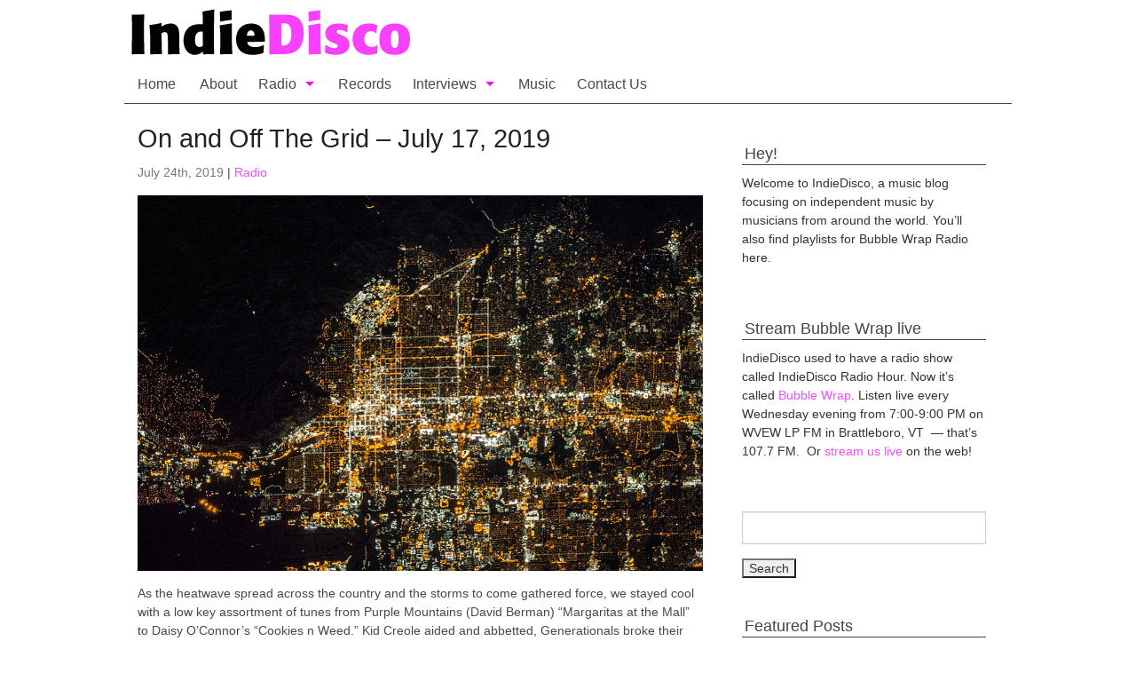

--- FILE ---
content_type: text/html; charset=UTF-8
request_url: https://www.indiedisco.com/radio/2019/07/on-and-off-the-grid-july-17-2019/
body_size: 38143
content:
<!doctype html>
<html class="no-js" lang="en-US" >
<head>
	<meta charset="UTF-8">

	<title>On and Off The Grid - July 17, 2019 - IndieDisco</title>

	<!-- Mobile viewport optimized: j.mp/bplateviewport -->
	<meta name="viewport" content="width=device-width, initial-scale=1.0">

	<!-- Favicon and Feed -->
	<link rel="shortcut icon" type="image/png" href="https://www.indiedisco.com/wp-content/themes/idtheme/favicon.png">
	<link rel="alternate" type="application/rss+xml" title="IndieDisco Feed" href="https://www.indiedisco.com/feed/">

<meta name='robots' content='index, follow, max-image-preview:large, max-snippet:-1, max-video-preview:-1' />
	<style>img:is([sizes="auto" i], [sizes^="auto," i]) { contain-intrinsic-size: 3000px 1500px }</style>
	
	<!-- This site is optimized with the Yoast SEO plugin v26.7 - https://yoast.com/wordpress/plugins/seo/ -->
	<meta name="description" content="As the heatwave spread across the country and the storms to come gathered force, we stayed cool with a low key assortment of tunes from Purple Mountains (David Berman) &quot;Margaritas at the Mall&quot; to Daisy O’Connor’s &quot;Cookies n Weed.&quot; Kid Creole aided and abbetted, Generationals broke their silence, and Stef Chura just had to Scream! This and more on the latest Bubble Wrap radio show." />
	<link rel="canonical" href="https://www.indiedisco.com/radio/2019/07/on-and-off-the-grid-july-17-2019/" />
	<meta property="og:locale" content="en_US" />
	<meta property="og:type" content="article" />
	<meta property="og:title" content="On and Off The Grid - July 17, 2019 - IndieDisco" />
	<meta property="og:description" content="As the heatwave spread across the country and the storms to come gathered force, we stayed cool with a low key assortment of tunes from Purple Mountains (David Berman) &quot;Margaritas at the Mall&quot; to Daisy O’Connor’s &quot;Cookies n Weed.&quot; Kid Creole aided and abbetted, Generationals broke their silence, and Stef Chura just had to Scream! This and more on the latest Bubble Wrap radio show." />
	<meta property="og:url" content="https://www.indiedisco.com/radio/2019/07/on-and-off-the-grid-july-17-2019/" />
	<meta property="og:site_name" content="IndieDisco" />
	<meta property="article:published_time" content="2019-07-24T17:00:13+00:00" />
	<meta property="article:modified_time" content="2019-07-24T17:38:26+00:00" />
	<meta property="og:image" content="https://www.indiedisco.com/wp-content/uploads/2019/07/Salt-Lake-City-Aerial-Night.jpg" />
	<meta property="og:image:width" content="1024" />
	<meta property="og:image:height" content="681" />
	<meta property="og:image:type" content="image/jpeg" />
	<meta name="author" content="IndieDisco" />
	<meta name="twitter:card" content="summary_large_image" />
	<meta name="twitter:label1" content="Written by" />
	<meta name="twitter:data1" content="IndieDisco" />
	<meta name="twitter:label2" content="Est. reading time" />
	<meta name="twitter:data2" content="3 minutes" />
	<script type="application/ld+json" class="yoast-schema-graph">{"@context":"https://schema.org","@graph":[{"@type":"Article","@id":"https://www.indiedisco.com/radio/2019/07/on-and-off-the-grid-july-17-2019/#article","isPartOf":{"@id":"https://www.indiedisco.com/radio/2019/07/on-and-off-the-grid-july-17-2019/"},"author":{"name":"IndieDisco","@id":"https://www.indiedisco.com/#/schema/person/4d3cac5c965859ea765cac382b1b1a1c"},"headline":"On and Off The Grid &#8211; July 17, 2019","datePublished":"2019-07-24T17:00:13+00:00","dateModified":"2019-07-24T17:38:26+00:00","mainEntityOfPage":{"@id":"https://www.indiedisco.com/radio/2019/07/on-and-off-the-grid-july-17-2019/"},"wordCount":541,"publisher":{"@id":"https://www.indiedisco.com/#organization"},"image":{"@id":"https://www.indiedisco.com/radio/2019/07/on-and-off-the-grid-july-17-2019/#primaryimage"},"thumbnailUrl":"https://www.indiedisco.com/wp-content/uploads/2019/07/Salt-Lake-City-Aerial-Night.jpg","articleSection":["Radio"],"inLanguage":"en-US"},{"@type":"WebPage","@id":"https://www.indiedisco.com/radio/2019/07/on-and-off-the-grid-july-17-2019/","url":"https://www.indiedisco.com/radio/2019/07/on-and-off-the-grid-july-17-2019/","name":"On and Off The Grid - July 17, 2019 - IndieDisco","isPartOf":{"@id":"https://www.indiedisco.com/#website"},"primaryImageOfPage":{"@id":"https://www.indiedisco.com/radio/2019/07/on-and-off-the-grid-july-17-2019/#primaryimage"},"image":{"@id":"https://www.indiedisco.com/radio/2019/07/on-and-off-the-grid-july-17-2019/#primaryimage"},"thumbnailUrl":"https://www.indiedisco.com/wp-content/uploads/2019/07/Salt-Lake-City-Aerial-Night.jpg","datePublished":"2019-07-24T17:00:13+00:00","dateModified":"2019-07-24T17:38:26+00:00","description":"As the heatwave spread across the country and the storms to come gathered force, we stayed cool with a low key assortment of tunes from Purple Mountains (David Berman) \"Margaritas at the Mall\" to Daisy O’Connor’s \"Cookies n Weed.\" Kid Creole aided and abbetted, Generationals broke their silence, and Stef Chura just had to Scream! This and more on the latest Bubble Wrap radio show.","breadcrumb":{"@id":"https://www.indiedisco.com/radio/2019/07/on-and-off-the-grid-july-17-2019/#breadcrumb"},"inLanguage":"en-US","potentialAction":[{"@type":"ReadAction","target":["https://www.indiedisco.com/radio/2019/07/on-and-off-the-grid-july-17-2019/"]}]},{"@type":"ImageObject","inLanguage":"en-US","@id":"https://www.indiedisco.com/radio/2019/07/on-and-off-the-grid-july-17-2019/#primaryimage","url":"https://www.indiedisco.com/wp-content/uploads/2019/07/Salt-Lake-City-Aerial-Night.jpg","contentUrl":"https://www.indiedisco.com/wp-content/uploads/2019/07/Salt-Lake-City-Aerial-Night.jpg","width":1024,"height":681,"caption":"Salt Lake City - Aerial at Night"},{"@type":"BreadcrumbList","@id":"https://www.indiedisco.com/radio/2019/07/on-and-off-the-grid-july-17-2019/#breadcrumb","itemListElement":[{"@type":"ListItem","position":1,"name":"Home","item":"https://www.indiedisco.com/"},{"@type":"ListItem","position":2,"name":"On and Off The Grid &#8211; July 17, 2019"}]},{"@type":"WebSite","@id":"https://www.indiedisco.com/#website","url":"https://www.indiedisco.com/","name":"IndieDisco","description":"Occasional thoughts on indie music","publisher":{"@id":"https://www.indiedisco.com/#organization"},"potentialAction":[{"@type":"SearchAction","target":{"@type":"EntryPoint","urlTemplate":"https://www.indiedisco.com/?s={search_term_string}"},"query-input":{"@type":"PropertyValueSpecification","valueRequired":true,"valueName":"search_term_string"}}],"inLanguage":"en-US"},{"@type":"Organization","@id":"https://www.indiedisco.com/#organization","name":"IndieDisco.com","url":"https://www.indiedisco.com/","logo":{"@type":"ImageObject","inLanguage":"en-US","@id":"https://www.indiedisco.com/#/schema/logo/image/","url":"https://www.indiedisco.com/wp-content/uploads/2016/06/indiedisco-logo.png","contentUrl":"https://www.indiedisco.com/wp-content/uploads/2016/06/indiedisco-logo.png","width":726,"height":65,"caption":"IndieDisco.com"},"image":{"@id":"https://www.indiedisco.com/#/schema/logo/image/"}},{"@type":"Person","@id":"https://www.indiedisco.com/#/schema/person/4d3cac5c965859ea765cac382b1b1a1c","name":"IndieDisco","url":"https://www.indiedisco.com/author/indydisc/"}]}</script>
	<!-- / Yoast SEO plugin. -->


<link rel="alternate" type="application/rss+xml" title="IndieDisco &raquo; Feed" href="https://www.indiedisco.com/feed/" />
<link rel="alternate" type="application/rss+xml" title="IndieDisco &raquo; Comments Feed" href="https://www.indiedisco.com/comments/feed/" />
<script type="text/javascript">
/* <![CDATA[ */
window._wpemojiSettings = {"baseUrl":"https:\/\/s.w.org\/images\/core\/emoji\/16.0.1\/72x72\/","ext":".png","svgUrl":"https:\/\/s.w.org\/images\/core\/emoji\/16.0.1\/svg\/","svgExt":".svg","source":{"concatemoji":"https:\/\/www.indiedisco.com\/wp-includes\/js\/wp-emoji-release.min.js?ver=23a8b868c31758e4fcddb7f4c183eaaf"}};
/*! This file is auto-generated */
!function(s,n){var o,i,e;function c(e){try{var t={supportTests:e,timestamp:(new Date).valueOf()};sessionStorage.setItem(o,JSON.stringify(t))}catch(e){}}function p(e,t,n){e.clearRect(0,0,e.canvas.width,e.canvas.height),e.fillText(t,0,0);var t=new Uint32Array(e.getImageData(0,0,e.canvas.width,e.canvas.height).data),a=(e.clearRect(0,0,e.canvas.width,e.canvas.height),e.fillText(n,0,0),new Uint32Array(e.getImageData(0,0,e.canvas.width,e.canvas.height).data));return t.every(function(e,t){return e===a[t]})}function u(e,t){e.clearRect(0,0,e.canvas.width,e.canvas.height),e.fillText(t,0,0);for(var n=e.getImageData(16,16,1,1),a=0;a<n.data.length;a++)if(0!==n.data[a])return!1;return!0}function f(e,t,n,a){switch(t){case"flag":return n(e,"\ud83c\udff3\ufe0f\u200d\u26a7\ufe0f","\ud83c\udff3\ufe0f\u200b\u26a7\ufe0f")?!1:!n(e,"\ud83c\udde8\ud83c\uddf6","\ud83c\udde8\u200b\ud83c\uddf6")&&!n(e,"\ud83c\udff4\udb40\udc67\udb40\udc62\udb40\udc65\udb40\udc6e\udb40\udc67\udb40\udc7f","\ud83c\udff4\u200b\udb40\udc67\u200b\udb40\udc62\u200b\udb40\udc65\u200b\udb40\udc6e\u200b\udb40\udc67\u200b\udb40\udc7f");case"emoji":return!a(e,"\ud83e\udedf")}return!1}function g(e,t,n,a){var r="undefined"!=typeof WorkerGlobalScope&&self instanceof WorkerGlobalScope?new OffscreenCanvas(300,150):s.createElement("canvas"),o=r.getContext("2d",{willReadFrequently:!0}),i=(o.textBaseline="top",o.font="600 32px Arial",{});return e.forEach(function(e){i[e]=t(o,e,n,a)}),i}function t(e){var t=s.createElement("script");t.src=e,t.defer=!0,s.head.appendChild(t)}"undefined"!=typeof Promise&&(o="wpEmojiSettingsSupports",i=["flag","emoji"],n.supports={everything:!0,everythingExceptFlag:!0},e=new Promise(function(e){s.addEventListener("DOMContentLoaded",e,{once:!0})}),new Promise(function(t){var n=function(){try{var e=JSON.parse(sessionStorage.getItem(o));if("object"==typeof e&&"number"==typeof e.timestamp&&(new Date).valueOf()<e.timestamp+604800&&"object"==typeof e.supportTests)return e.supportTests}catch(e){}return null}();if(!n){if("undefined"!=typeof Worker&&"undefined"!=typeof OffscreenCanvas&&"undefined"!=typeof URL&&URL.createObjectURL&&"undefined"!=typeof Blob)try{var e="postMessage("+g.toString()+"("+[JSON.stringify(i),f.toString(),p.toString(),u.toString()].join(",")+"));",a=new Blob([e],{type:"text/javascript"}),r=new Worker(URL.createObjectURL(a),{name:"wpTestEmojiSupports"});return void(r.onmessage=function(e){c(n=e.data),r.terminate(),t(n)})}catch(e){}c(n=g(i,f,p,u))}t(n)}).then(function(e){for(var t in e)n.supports[t]=e[t],n.supports.everything=n.supports.everything&&n.supports[t],"flag"!==t&&(n.supports.everythingExceptFlag=n.supports.everythingExceptFlag&&n.supports[t]);n.supports.everythingExceptFlag=n.supports.everythingExceptFlag&&!n.supports.flag,n.DOMReady=!1,n.readyCallback=function(){n.DOMReady=!0}}).then(function(){return e}).then(function(){var e;n.supports.everything||(n.readyCallback(),(e=n.source||{}).concatemoji?t(e.concatemoji):e.wpemoji&&e.twemoji&&(t(e.twemoji),t(e.wpemoji)))}))}((window,document),window._wpemojiSettings);
/* ]]> */
</script>
<style id='wp-emoji-styles-inline-css' type='text/css'>

	img.wp-smiley, img.emoji {
		display: inline !important;
		border: none !important;
		box-shadow: none !important;
		height: 1em !important;
		width: 1em !important;
		margin: 0 0.07em !important;
		vertical-align: -0.1em !important;
		background: none !important;
		padding: 0 !important;
	}
</style>
<link rel='stylesheet' id='wp-block-library-css' href='https://www.indiedisco.com/wp-includes/css/dist/block-library/style.min.css?ver=23a8b868c31758e4fcddb7f4c183eaaf' type='text/css' media='all' />
<style id='classic-theme-styles-inline-css' type='text/css'>
/*! This file is auto-generated */
.wp-block-button__link{color:#fff;background-color:#32373c;border-radius:9999px;box-shadow:none;text-decoration:none;padding:calc(.667em + 2px) calc(1.333em + 2px);font-size:1.125em}.wp-block-file__button{background:#32373c;color:#fff;text-decoration:none}
</style>
<style id='global-styles-inline-css' type='text/css'>
:root{--wp--preset--aspect-ratio--square: 1;--wp--preset--aspect-ratio--4-3: 4/3;--wp--preset--aspect-ratio--3-4: 3/4;--wp--preset--aspect-ratio--3-2: 3/2;--wp--preset--aspect-ratio--2-3: 2/3;--wp--preset--aspect-ratio--16-9: 16/9;--wp--preset--aspect-ratio--9-16: 9/16;--wp--preset--color--black: #000000;--wp--preset--color--cyan-bluish-gray: #abb8c3;--wp--preset--color--white: #ffffff;--wp--preset--color--pale-pink: #f78da7;--wp--preset--color--vivid-red: #cf2e2e;--wp--preset--color--luminous-vivid-orange: #ff6900;--wp--preset--color--luminous-vivid-amber: #fcb900;--wp--preset--color--light-green-cyan: #7bdcb5;--wp--preset--color--vivid-green-cyan: #00d084;--wp--preset--color--pale-cyan-blue: #8ed1fc;--wp--preset--color--vivid-cyan-blue: #0693e3;--wp--preset--color--vivid-purple: #9b51e0;--wp--preset--gradient--vivid-cyan-blue-to-vivid-purple: linear-gradient(135deg,rgba(6,147,227,1) 0%,rgb(155,81,224) 100%);--wp--preset--gradient--light-green-cyan-to-vivid-green-cyan: linear-gradient(135deg,rgb(122,220,180) 0%,rgb(0,208,130) 100%);--wp--preset--gradient--luminous-vivid-amber-to-luminous-vivid-orange: linear-gradient(135deg,rgba(252,185,0,1) 0%,rgba(255,105,0,1) 100%);--wp--preset--gradient--luminous-vivid-orange-to-vivid-red: linear-gradient(135deg,rgba(255,105,0,1) 0%,rgb(207,46,46) 100%);--wp--preset--gradient--very-light-gray-to-cyan-bluish-gray: linear-gradient(135deg,rgb(238,238,238) 0%,rgb(169,184,195) 100%);--wp--preset--gradient--cool-to-warm-spectrum: linear-gradient(135deg,rgb(74,234,220) 0%,rgb(151,120,209) 20%,rgb(207,42,186) 40%,rgb(238,44,130) 60%,rgb(251,105,98) 80%,rgb(254,248,76) 100%);--wp--preset--gradient--blush-light-purple: linear-gradient(135deg,rgb(255,206,236) 0%,rgb(152,150,240) 100%);--wp--preset--gradient--blush-bordeaux: linear-gradient(135deg,rgb(254,205,165) 0%,rgb(254,45,45) 50%,rgb(107,0,62) 100%);--wp--preset--gradient--luminous-dusk: linear-gradient(135deg,rgb(255,203,112) 0%,rgb(199,81,192) 50%,rgb(65,88,208) 100%);--wp--preset--gradient--pale-ocean: linear-gradient(135deg,rgb(255,245,203) 0%,rgb(182,227,212) 50%,rgb(51,167,181) 100%);--wp--preset--gradient--electric-grass: linear-gradient(135deg,rgb(202,248,128) 0%,rgb(113,206,126) 100%);--wp--preset--gradient--midnight: linear-gradient(135deg,rgb(2,3,129) 0%,rgb(40,116,252) 100%);--wp--preset--font-size--small: 13px;--wp--preset--font-size--medium: 20px;--wp--preset--font-size--large: 36px;--wp--preset--font-size--x-large: 42px;--wp--preset--spacing--20: 0.44rem;--wp--preset--spacing--30: 0.67rem;--wp--preset--spacing--40: 1rem;--wp--preset--spacing--50: 1.5rem;--wp--preset--spacing--60: 2.25rem;--wp--preset--spacing--70: 3.38rem;--wp--preset--spacing--80: 5.06rem;--wp--preset--shadow--natural: 6px 6px 9px rgba(0, 0, 0, 0.2);--wp--preset--shadow--deep: 12px 12px 50px rgba(0, 0, 0, 0.4);--wp--preset--shadow--sharp: 6px 6px 0px rgba(0, 0, 0, 0.2);--wp--preset--shadow--outlined: 6px 6px 0px -3px rgba(255, 255, 255, 1), 6px 6px rgba(0, 0, 0, 1);--wp--preset--shadow--crisp: 6px 6px 0px rgba(0, 0, 0, 1);}:where(.is-layout-flex){gap: 0.5em;}:where(.is-layout-grid){gap: 0.5em;}body .is-layout-flex{display: flex;}.is-layout-flex{flex-wrap: wrap;align-items: center;}.is-layout-flex > :is(*, div){margin: 0;}body .is-layout-grid{display: grid;}.is-layout-grid > :is(*, div){margin: 0;}:where(.wp-block-columns.is-layout-flex){gap: 2em;}:where(.wp-block-columns.is-layout-grid){gap: 2em;}:where(.wp-block-post-template.is-layout-flex){gap: 1.25em;}:where(.wp-block-post-template.is-layout-grid){gap: 1.25em;}.has-black-color{color: var(--wp--preset--color--black) !important;}.has-cyan-bluish-gray-color{color: var(--wp--preset--color--cyan-bluish-gray) !important;}.has-white-color{color: var(--wp--preset--color--white) !important;}.has-pale-pink-color{color: var(--wp--preset--color--pale-pink) !important;}.has-vivid-red-color{color: var(--wp--preset--color--vivid-red) !important;}.has-luminous-vivid-orange-color{color: var(--wp--preset--color--luminous-vivid-orange) !important;}.has-luminous-vivid-amber-color{color: var(--wp--preset--color--luminous-vivid-amber) !important;}.has-light-green-cyan-color{color: var(--wp--preset--color--light-green-cyan) !important;}.has-vivid-green-cyan-color{color: var(--wp--preset--color--vivid-green-cyan) !important;}.has-pale-cyan-blue-color{color: var(--wp--preset--color--pale-cyan-blue) !important;}.has-vivid-cyan-blue-color{color: var(--wp--preset--color--vivid-cyan-blue) !important;}.has-vivid-purple-color{color: var(--wp--preset--color--vivid-purple) !important;}.has-black-background-color{background-color: var(--wp--preset--color--black) !important;}.has-cyan-bluish-gray-background-color{background-color: var(--wp--preset--color--cyan-bluish-gray) !important;}.has-white-background-color{background-color: var(--wp--preset--color--white) !important;}.has-pale-pink-background-color{background-color: var(--wp--preset--color--pale-pink) !important;}.has-vivid-red-background-color{background-color: var(--wp--preset--color--vivid-red) !important;}.has-luminous-vivid-orange-background-color{background-color: var(--wp--preset--color--luminous-vivid-orange) !important;}.has-luminous-vivid-amber-background-color{background-color: var(--wp--preset--color--luminous-vivid-amber) !important;}.has-light-green-cyan-background-color{background-color: var(--wp--preset--color--light-green-cyan) !important;}.has-vivid-green-cyan-background-color{background-color: var(--wp--preset--color--vivid-green-cyan) !important;}.has-pale-cyan-blue-background-color{background-color: var(--wp--preset--color--pale-cyan-blue) !important;}.has-vivid-cyan-blue-background-color{background-color: var(--wp--preset--color--vivid-cyan-blue) !important;}.has-vivid-purple-background-color{background-color: var(--wp--preset--color--vivid-purple) !important;}.has-black-border-color{border-color: var(--wp--preset--color--black) !important;}.has-cyan-bluish-gray-border-color{border-color: var(--wp--preset--color--cyan-bluish-gray) !important;}.has-white-border-color{border-color: var(--wp--preset--color--white) !important;}.has-pale-pink-border-color{border-color: var(--wp--preset--color--pale-pink) !important;}.has-vivid-red-border-color{border-color: var(--wp--preset--color--vivid-red) !important;}.has-luminous-vivid-orange-border-color{border-color: var(--wp--preset--color--luminous-vivid-orange) !important;}.has-luminous-vivid-amber-border-color{border-color: var(--wp--preset--color--luminous-vivid-amber) !important;}.has-light-green-cyan-border-color{border-color: var(--wp--preset--color--light-green-cyan) !important;}.has-vivid-green-cyan-border-color{border-color: var(--wp--preset--color--vivid-green-cyan) !important;}.has-pale-cyan-blue-border-color{border-color: var(--wp--preset--color--pale-cyan-blue) !important;}.has-vivid-cyan-blue-border-color{border-color: var(--wp--preset--color--vivid-cyan-blue) !important;}.has-vivid-purple-border-color{border-color: var(--wp--preset--color--vivid-purple) !important;}.has-vivid-cyan-blue-to-vivid-purple-gradient-background{background: var(--wp--preset--gradient--vivid-cyan-blue-to-vivid-purple) !important;}.has-light-green-cyan-to-vivid-green-cyan-gradient-background{background: var(--wp--preset--gradient--light-green-cyan-to-vivid-green-cyan) !important;}.has-luminous-vivid-amber-to-luminous-vivid-orange-gradient-background{background: var(--wp--preset--gradient--luminous-vivid-amber-to-luminous-vivid-orange) !important;}.has-luminous-vivid-orange-to-vivid-red-gradient-background{background: var(--wp--preset--gradient--luminous-vivid-orange-to-vivid-red) !important;}.has-very-light-gray-to-cyan-bluish-gray-gradient-background{background: var(--wp--preset--gradient--very-light-gray-to-cyan-bluish-gray) !important;}.has-cool-to-warm-spectrum-gradient-background{background: var(--wp--preset--gradient--cool-to-warm-spectrum) !important;}.has-blush-light-purple-gradient-background{background: var(--wp--preset--gradient--blush-light-purple) !important;}.has-blush-bordeaux-gradient-background{background: var(--wp--preset--gradient--blush-bordeaux) !important;}.has-luminous-dusk-gradient-background{background: var(--wp--preset--gradient--luminous-dusk) !important;}.has-pale-ocean-gradient-background{background: var(--wp--preset--gradient--pale-ocean) !important;}.has-electric-grass-gradient-background{background: var(--wp--preset--gradient--electric-grass) !important;}.has-midnight-gradient-background{background: var(--wp--preset--gradient--midnight) !important;}.has-small-font-size{font-size: var(--wp--preset--font-size--small) !important;}.has-medium-font-size{font-size: var(--wp--preset--font-size--medium) !important;}.has-large-font-size{font-size: var(--wp--preset--font-size--large) !important;}.has-x-large-font-size{font-size: var(--wp--preset--font-size--x-large) !important;}
:where(.wp-block-post-template.is-layout-flex){gap: 1.25em;}:where(.wp-block-post-template.is-layout-grid){gap: 1.25em;}
:where(.wp-block-columns.is-layout-flex){gap: 2em;}:where(.wp-block-columns.is-layout-grid){gap: 2em;}
:root :where(.wp-block-pullquote){font-size: 1.5em;line-height: 1.6;}
</style>
<link rel='stylesheet' id='normalizecss-css' href='https://www.indiedisco.com/wp-content/themes/idtheme/css/normalize.css?ver=1.0' type='text/css' media='all' />
<link rel='stylesheet' id='foundationcss-css' href='https://www.indiedisco.com/wp-content/themes/idtheme/css/foundation.css?ver=1.0' type='text/css' media='all' />
<link rel='stylesheet' id='idthemecss-css' href='https://www.indiedisco.com/wp-content/themes/idtheme/style.css?ver=1.0' type='text/css' media='all' />
<script type="text/javascript" src="https://www.indiedisco.com/wp-includes/js/jquery/jquery.min.js?ver=3.7.1" id="jquery-core-js"></script>
<script type="text/javascript" src="https://www.indiedisco.com/wp-includes/js/jquery/jquery-migrate.min.js?ver=3.4.1" id="jquery-migrate-js"></script>
<script type="text/javascript" src="https://www.indiedisco.com/wp-content/themes/idtheme/js/vendor/modernizr.js?ver=2.8.2" id="modernizr-js"></script>
<script type="text/javascript" src="https://www.indiedisco.com/wp-content/themes/idtheme/js/foundation.min.js?ver=5.0.2" id="foundation-js"></script>
<link rel="https://api.w.org/" href="https://www.indiedisco.com/wp-json/" /><link rel="alternate" title="JSON" type="application/json" href="https://www.indiedisco.com/wp-json/wp/v2/posts/975" /><link rel="EditURI" type="application/rsd+xml" title="RSD" href="https://www.indiedisco.com/xmlrpc.php?rsd" />

<link rel='shortlink' href='https://www.indiedisco.com/?p=975' />
<link rel="alternate" title="oEmbed (JSON)" type="application/json+oembed" href="https://www.indiedisco.com/wp-json/oembed/1.0/embed?url=https%3A%2F%2Fwww.indiedisco.com%2Fradio%2F2019%2F07%2Fon-and-off-the-grid-july-17-2019%2F" />
<link rel="alternate" title="oEmbed (XML)" type="text/xml+oembed" href="https://www.indiedisco.com/wp-json/oembed/1.0/embed?url=https%3A%2F%2Fwww.indiedisco.com%2Fradio%2F2019%2F07%2Fon-and-off-the-grid-july-17-2019%2F&#038;format=xml" />

</head>

<body class="wp-singular post-template-default single single-post postid-975 single-format-standard wp-theme-idtheme antialiased">


<div id="header" class="row">
<div id="logo" class="small-12 columns"><a href="https://www.indiedisco.com/" title="Home" rel="home"><img src="https://www.indiedisco.com/wp-content/themes/idtheme/images/indiedisco-logo.png" id="logo"></a></div>
</div>

<div id="topnav" class="row">
	
<!-- Starting the Nav Bar -->
	
	<nav id="navbar" class="top-bar clearfix" data-topbar>
	    <ul class="title-area">
	        <li class="name">
	        	<h1><a href="https://www.indiedisco.com/" title="Home" rel="home">Home</a></h1>
	        </li>
			<!-- Remove the class "menu-icon" to get rid of menu icon. Take out "Menu" to just have icon alone -->
			<li class="toggle-topbar menu-icon"><a href="#"><span>Menu</span></a></li>
	    </ul>
	    <section class="top-bar-section">
	    <ul><li id="menu-item-27" class="menu-item menu-item-main-menu menu-item-about"><a  href="https://www.indiedisco.com/about/">About</a></li>
<li id="menu-item-140" class="current-post-ancestor current-post-parent menu-item menu-item-main-menu menu-item-radio has-dropdown"><a  href="https://www.indiedisco.com/category/radio/">Radio</a>
	<ul class="dropdown">
	<li id="menu-item-879" class="menu-item menu-item-main-menu menu-item-bubble-wrap-radio"><a  href="https://www.indiedisco.com/bubble-wrap-radio/">Bubble Wrap Radio</a></li>
	<li id="menu-item-880" class="current-post-ancestor current-post-parent menu-item menu-item-main-menu menu-item-playlists-and-commentary"><a  href="https://www.indiedisco.com/category/radio/">Playlists and Commentary</a></li>
</ul>
</li>
<li id="menu-item-272" class="menu-item menu-item-main-menu menu-item-records"><a  href="https://www.indiedisco.com/category/records/">Records</a></li>
<li id="menu-item-334" class="menu-item menu-item-main-menu menu-item-interviews has-dropdown"><a  href="https://www.indiedisco.com/category/interview/">Interviews</a>
	<ul class="dropdown">
	<li id="menu-item-956" class="menu-item menu-item-main-menu menu-item-interviews"><a  href="https://www.indiedisco.com/category/interview/">Interviews</a></li>
	<li id="menu-item-957" class="menu-item menu-item-main-menu menu-item-100-miles-of-indie"><a  href="https://www.indiedisco.com/category/100-miles-of-indie/">100 Miles of Indie</a></li>
</ul>
</li>
<li id="menu-item-29" class="menu-item menu-item-main-menu menu-item-music"><a  href="https://www.indiedisco.com/category/music/">Music</a></li>
<li id="menu-item-460" class="menu-item menu-item-main-menu menu-item-contact-us"><a  href="https://www.indiedisco.com/contact-us/">Contact Us</a></li>
</ul>	    
	    </section>
	    
	   
	</nav><!-- End of headernav area -->	
	<!-- End of Nav Bar --> 
</div>

	
	<div id="content_wrapper" class="row">


	<div id="content_area" class="medium-8 small-12 columns" data-equalizer-watch>
		<main id="main" class="site-main" role="main">

		
<article id="post-975" class="post-975 post type-post status-publish format-standard has-post-thumbnail hentry category-radio">
	
	<header class="entry-header">
		<h1 class="entry-title">On and Off The Grid &#8211; July 17, 2019</h1>	<time class="updated" datetime="2019-07-24T13:00:13-04:00" pubdate>July 24th, 2019</time>	
    | <a href="https://www.indiedisco.com/category/radio/" rel="category tag">Radio</a>    
    </header><!-- .entry-header -->

	<div class="entry-content">
		<p><a href="https://www.indiedisco.com/radio/2019/07/on-and-off-the-grid-july-17-2019/attachment/salt-lake-city-aerial-night/" rel="attachment wp-att-977"><img fetchpriority="high" decoding="async" class="aligncenter size-full wp-image-977" src="https://www.indiedisco.com/wp-content/uploads/2019/07/Salt-Lake-City-Aerial-Night.jpg" alt="Salt Lake City - Aerial at Night" width="1024" height="681" srcset="https://www.indiedisco.com/wp-content/uploads/2019/07/Salt-Lake-City-Aerial-Night.jpg 1024w, https://www.indiedisco.com/wp-content/uploads/2019/07/Salt-Lake-City-Aerial-Night-300x200.jpg 300w, https://www.indiedisco.com/wp-content/uploads/2019/07/Salt-Lake-City-Aerial-Night-768x511.jpg 768w, https://www.indiedisco.com/wp-content/uploads/2019/07/Salt-Lake-City-Aerial-Night-150x100.jpg 150w, https://www.indiedisco.com/wp-content/uploads/2019/07/Salt-Lake-City-Aerial-Night-180x120.jpg 180w" sizes="(max-width: 1024px) 100vw, 1024px" /></a></p>
<p>As the heatwave spread across the country and the storms to come gathered force, we stayed cool with a low key assortment of tunes from Purple Mountains (David Berman) &#8220;Margaritas at the Mall&#8221; to Daisy O’Connor’s &#8220;Cookies n Weed.&#8221; Kid Creole aided and abbetted, Generationals broke their silence, and Stef Chura just had to Scream! This and more on the latest Bubble Wrap radio show.</p>
<p><strong>Summer Song</strong> &#8211; Still don’t know who did this song, but there’s a part of me that wants to say Treeball. But that’s probably wrong. What’s more important is that in this summer without an obvious summer hit, here’s a song about that very phenomenon. Worth hearing all the way through, but don’t bother looking for it. It’s defunct.</p>
<p><strong>Purple Mountains &#8211; Margaritas at the Mall</strong>. I was a big fan of Silver Jews back in the 1990s, so it was fun hearing the acerbic tonalities of David Berman again. &#8220;Margaritas at the Mall&#8221; goes back and forth between anxiety about the absence of God and the nihilism that sets in when nothing matters anymore. One of our favorite songs so far this year.</p>
<p><strong>Daisy O’Connor &#8211; Cookies n Weed</strong>. A song about quitting weed because other people thought she should&#8230;. Huh? Not sure what we think of that, but it’s still a cute tune.</p>
<p><strong>Hibou &#8211; Inside Illumination</strong>. Seattle songwriter Hibou remains an artist in search of himself. Perhaps that explains the title of &#8220;Inside Illumination,&#8221; the single from his new album <em>Halve</em>. Tuneful, up tempo dreampop aspiring for enlightenment. A propos of something perhaps, hibou means owl in French.</p>
<p><strong>Generationals &#8211; Breaking Your Silence</strong>. Generationals have a great name — Internet-friendly (i.e., searchable) and tagged for convenience. Want to check in on Millenials? Surely, these must be the guys. That aside, &#8220;<a href="https://www.azlyrics.com/lyrics/generationals/breakingyoursilence.html">Breaking Your Silence</a>&#8221; is a worthy follow-up to last year’s “Beggars in the House of Plenty,” addressing as it does both the personal and the universal in one radio-friendly (!) 3:23 minute pop tune. Simply stellar.</p>
<p><strong>Temples &#8211; Hot Motion</strong>. We’re not usually big fans of this kind of obvious dance pop but &#8220;Hot Motion&#8221; is so hooky and bright, it’s hard to resist. Apparently, boys just wanna have fun too.</p>
<p><em>July 17, 2019</em><br />
<strong>On and Off The Grid</strong></p>
<p>? &#8211; Summer Song<br />
EXID &#8211; We Are&#8230;<br />
Purple Mountains &#8211; Margaritas at the Mall</p>
<p>Sydney Barnes &#8211; Summer Sunshine<br />
Sly and the Family Stone &#8211; Sing A Simple Song</p>
<p>Daisy O’Connor &#8211; Cookies n Weed<br />
Hibou &#8211; Inside Illumination<br />
Generationals &#8211; Breaking Your Silence</p>
<p>Kid Creole &#8211; There’s Something Wrong In Paradise<br />
Kid Creole &#8211; Animal Crackers</p>
<p>Plastic Picnic &#8211; September Sound<br />
Temples &#8211; Hot Motion<br />
Stef Chura &#8211; Scream</p>
<p>Lime &#8211; On The Grid (Remix)<br />
Amyl and the Sniffers &#8211; Got You<br />
Eli Raybon &#8211; Primitive Man<br />
Boundaries &#8211; Forgiver</p>
<p>Skibone &#8211; Take It To The Top<br />
Trupa Trupa &#8211; Remainder<br />
Anderson .Paak &#8211; King James<br />
The Clean &#8211; In the Dreamlife You Need A Rubber Soul</p>
<p>SWV &#8211; I’m So Into You<br />
Stevie Wonder &#8211; As If You Read My Mind<br />
Tom Browne &#8211; Funkin’ For Jamaica</p>
<p>&nbsp;</p>
<p>Photo: NASA (public domain)</p>
		
	</div><!-- .entry-content -->


	<footer class="entry-footer">
		
			</footer><!-- .entry-footer -->

</article><!-- #post-## -->

		</main><!-- .site-main -->
	</div><!-- .content-area -->


	<div id="sidebar" role="complementary" class="small-12 medium-4 large-4 columns">
		<article id="text-11" class="panel widget widget_text"><h3>Hey!</h3>			<div class="textwidget"><p>Welcome to IndieDisco, a music blog focusing on independent music by musicians from around the world. You&#8217;ll also find playlists for Bubble Wrap Radio here.</p>
</div>
		</article><article id="text-7" class="panel widget widget_text"><h3>Stream Bubble Wrap live</h3>			<div class="textwidget"><p>IndieDisco used to have a radio show called IndieDisco Radio Hour. Now it&#8217;s called <a href="http://www.indiedisco.com/bubble-wrap-radio/">Bubble Wrap</a>. Listen live every Wednesday evening from 7:00-9:00 PM on WVEW LP FM in Brattleboro, VT  &#8212; that&#8217;s 107.7 FM.  Or <a href="http://wvew.org">stream us live</a> on the web!</p>
</div>
		</article><article id="search-4" class="panel widget widget_search"><form role="search" method="get" id="searchform" class="searchform" action="https://www.indiedisco.com/">
	<div>
		<label class="screen-reader-text" for="s"></label>
		<input type="text" value="" name="s" id="s" />
		<input type="submit" id="searchsubmit" value="Search" />
	</div>
</form></article><article id="dpe_fp_widget-4" class="panel widget widget_dpe_fp_widget"><h3>Featured Posts</h3>	<div class="dpe-flexible-posts">  
    <div id="home_feature_text">
			<div id="post-1686" class="feature_post">
        
       
        
			<a href="https://www.indiedisco.com/music/2025/01/the-breaks-inc-hotel-earth/">
			<h4 class="title">The Breaks Inc. &#8211; Hotel Earth</h4>
			</a>
			
			<div><em><time class="updated" datetime="2025-01-17T15:58:57-05:00" pubdate>January 17th, 2025</time></em></div>

           <div class="homepage_newspost">
                  
				
        <div class="entry-content"><p class="excerpt">The Breaks Inc. are a band from Queens, NY. Their new album, Hotel Earth, is a concept album about the end of the world....</p></div>
        
       
        
        
		
        </div>
        </div>
        
			<div id="post-1637" class="feature_post">
        
       
        
			<a href="https://www.indiedisco.com/records/2024/06/la-souterraine-compilation-traboule/">
			<h4 class="title">La Souterraine Compilation &#8211; Traboule</h4>
			</a>
			
			<div><em><time class="updated" datetime="2024-06-03T14:08:03-04:00" pubdate>June 3rd, 2024</time></em></div>

           <div class="homepage_newspost">
                  
				
        <div class="entry-content"><p class="excerpt">La Souterraine is one of our favorite labels, originating (we think) in an area of France known also as La Souterraine.  This newish compilation...</p></div>
        
       
        
        
		
        </div>
        </div>
        
			<div id="post-1571" class="feature_post">
        
       
        
			<a href="https://www.indiedisco.com/records/2024/03/chinas-shijing-stereosystem-propaganda/">
			<h4 class="title">China&#8217;s Shijing Stereosystem &#8211; Propaganda</h4>
			</a>
			
			<div><em><time class="updated" datetime="2024-03-28T19:12:21-04:00" pubdate>March 28th, 2024</time></em></div>

           <div class="homepage_newspost">
                  
				
        <div class="entry-content"><p class="excerpt">This year's provocatively titled Propaganda album by China's Shijing Stereosystem really does make you appreciate the sounds of Chinese music and the flavor of...</p></div>
        
       
        
        
		
        </div>
        </div>
        
		   
    </div><!-- #home_feature_text -->
	</div><!-- .dpe-flexible-posts -->
</article><article id="text-10" class="panel widget widget_text"><h3>Stickers and Badges</h3>			<div class="textwidget"><p>We love stickers and badges and buttons from bands.  Do you have any?  <a href="http://www.indiedisco.com/contact-us/">Send them to us</a>!  We&#8217;ll stick them on our stuff&#8230;.</p>
</div>
		</article><article id="text-6" class="panel widget widget_text"><h3>Get the feed</h3>			<div class="textwidget">Get the <a href="http://www.indiedisco.com/feed">IndieDisco RSS feed</a> in your mailbox.</div>
		</article>		
	</div>

</div><!-- #content_wrapper -->

<div id="footer" class="row text-center">
     	<div id="footer-info" class="small-12 columns">
	  	<div class="footer_navbar" role="navigation">
		<ul class="footernav"><li id="menu-item-27" class="menu-item menu-item-type-post_type menu-item-object-page menu-item-27"><a href="https://www.indiedisco.com/about/">About</a></li>
<li id="menu-item-140" class="menu-item menu-item-type-taxonomy menu-item-object-category current-post-ancestor current-menu-parent current-post-parent menu-item-140"><a href="https://www.indiedisco.com/category/radio/">Radio</a></li>
<li id="menu-item-272" class="menu-item menu-item-type-taxonomy menu-item-object-category menu-item-272"><a href="https://www.indiedisco.com/category/records/">Records</a></li>
<li id="menu-item-334" class="menu-item menu-item-type-taxonomy menu-item-object-category menu-item-334"><a href="https://www.indiedisco.com/category/interview/">Interviews</a></li>
<li id="menu-item-29" class="menu-item menu-item-type-taxonomy menu-item-object-category menu-item-29"><a href="https://www.indiedisco.com/category/music/">Music</a></li>
<li id="menu-item-460" class="menu-item menu-item-type-post_type menu-item-object-page menu-item-460"><a href="https://www.indiedisco.com/contact-us/">Contact Us</a></li>
</ul>
</div>
		<div class="copyline">All content &copy;2026 IndieDisco &bull; site by <a href="http://www.musearts.com/">MuseArts</a></div>
		</div><!-- .site-info -->
</div><!-- #footer -->

 <script type="speculationrules">
{"prefetch":[{"source":"document","where":{"and":[{"href_matches":"\/*"},{"not":{"href_matches":["\/wp-*.php","\/wp-admin\/*","\/wp-content\/uploads\/*","\/wp-content\/*","\/wp-content\/plugins\/*","\/wp-content\/themes\/idtheme\/*","\/*\\?(.+)"]}},{"not":{"selector_matches":"a[rel~=\"nofollow\"]"}},{"not":{"selector_matches":".no-prefetch, .no-prefetch a"}}]},"eagerness":"conservative"}]}
</script>

<script type="text/javascript">
    jQuery(document).foundation();
</script>

</body>
</html>

--- FILE ---
content_type: text/css
request_url: https://www.indiedisco.com/wp-content/themes/idtheme/style.css?ver=1.0
body_size: 10479
content:
/*
Theme Name: IDTheme
Author: MuseArts
Author URI: http://www.musearts.com
Description: Custom theme based on 2015 and Zurb Foundation
Version: 1.0
Text Domain: idtheme

*/

body {
	font-family: "Open Sans", Helvetica, sans-serif;
	font-size: .9rem;
	background-color:#fff;
}

.debug_border {
	border: #990000 1px solid;
}

p {
	font-family: "Open Sans", Helvetica, sans-serif;
	font-size: .9rem;
}

.screen-reader-text {
    clip: rect(1px, 1px, 1px, 1px);
    position: absolute !important;
    height: 1px;
    width: 1px;
    overflow: hidden;
}

h1, h2, h3, h4 {
	font-family: "Optima", Palatino, Georgia, sans-serif;
}

h1 {
	font-size: 1.8rem;
	color: #222222;
}

h2 {
	font-size: 1.3rem;
	color: #444;
	font-weight: normal;
	font-weight:600;
	margin-bottom: 1em;
}

h3 {
	font-size: 1.1rem;
	background-color: #444;
	color: #fff;
	width: 100%;
	padding: 3px;
	font-weight: normal;
	clear: both;
}

h4 {
	font-size: 1rem;
	color: #444;
	font-weight: 600;
}

h4 {
	font-size: 1rem;
	color: #444;
	font-weight: italic;
}

hr {
	margin-bottom: 1em;
	margin-top: 1em;
}

p {
	line-height: 1.5em;
	margin-bottom: 1em;
}

a {
	color: #f64bff;
}

a:hover {
	text-decoration: none;
	color: #f75fff;
}

.button {
	padding: 12px;	
	width: 90%;
}

.button, .button a {
	background-color: rgba(180, 82, 162, 0.84);
	color: #fff;
	border-radius: 12px;
}

.button:hover, .button:hover a {
	background-color: #f991ff;
	color: #4a7518;
	text-decoration: none;
}


ul, ol, dl {
	font-size: .9rem;
}

ul li, ol li {
	padding-top: 0em;	
}

.alignleft {
	float: left;	
}

.alignright {
	float: right;
}

.aligncenter {
	text-align: center;	
}

.left, .alignleft {
	padding-right: .5em;	
}

.right, .alignright  {
	padding-left: .5em;	
}


blockquote {
	margin-left: 5em;
	margin-right: 5em;	
}

#header {
	padding-top: .5em;
	padding-bottom: 0;
}

#logo.columns {
	padding-left: 0;
}

#content_wrapper {
	margin-top: 1em;
}

#topnav, div#topnav {
	padding-top: 0;
	margin-bottom: 1rem;
}

#navbar {
	background-color:#fff;
	border-bottom: solid #444 1px;
}

#navbar ul.title-area li h1 a, .top-bar .name h1 {
	color: #4a4949;
	font-size: 1rem !important;
	font-family: "Open Sans", "Trebuchet MS", Helvetica, sans-serif;
	height: 44px;
}

#navbar ul.title-area li h1 a:hover {
	color: #FFFFFF;
	text-decoration: none;
}

.top-bar.expanded .title-area {
    font-size: 1rem; 
}
	  
#navbar.top-bar .top-bar-section ul li a {
	background-color:#fff;
	color: #4a4949;
	font-size: 1rem;
	font-family: "Open Sans", "Trebuchet MS", Helvetica, sans-serif;
	text-decoration: none;
	height: 44px;
}

#navbar ul li a:hover, #navbar.top-bar .top-bar-section ul li a:hover {
	color: #fff;
	background-color: #ff7bfa;
	text-decoration: none;
}

#navbar.top-bar .top-bar-section ul li.active a {
	color: #F305FF;
}

#navbar.top-bar .top-bar-section ul li.active a:hover {
	background-color: #ffc6fd;
	color: #fff;
}

/* chnge color of dropdown arrow */
.top-bar-section .has-dropdown > a:after {
    border-color: #F305FF rgba(0, 0, 0, 0) rgba(0, 0, 0, 0);
}

/* chnge color of dropdown arrow in active state */
.top-bar-section .has-dropdown.active > a:after {
    border-color: #F305FF rgba(0, 0, 0, 0) rgba(0, 0, 0, 0);
}

#navbar.top-bar .top-bar-section ul li ul.dropdown li a {
  background-color: #f2f2f2;
  color: #444;
  border-bottom: solid #b6b6b6 1px;
}

#navbar.top-bar .top-bar-section ul li ul.dropdown li a:hover {
	background-color: #ffc6fd;
	color: #444;
}

.top-bar.expanded .toggle-topbar a {
      background-color: #FFF; 
}
.top-bar.expanded .toggle-topbar a:active {
      background-color: #FFF;
	  color: #308970; }


#navbar .menu-icon a {
	color: 	#F305FF;
}

#navbar ul li.toggle-topbar.menu-icon:hover {
	background-color: #fff !important;
	color: #F305FF;
	padding-left: 48px;
}	

#navbar li.menu-icon a:hover span:after {
-webkit-box-shadow: 0 0px 0 1px #333, 0 6px 0 1px #333, 0 12px 0 1px #333;
box-shadow: 0px 0px 0px 1px #333, 0px 6px 0px 1px #333, 0px 12px 0px 1px #333;
}

#navbar li.menu-icon a span:after {
-webkit-box-shadow: 0 0px 0 1px #333, 0 6px 0 1px #333, 0 12px 0 1px #333;
box-shadow: 0px 0px 0px 1px #333, 0px 6px 0px 1px #333, 0px 12px 0px 1px #333;
}


#navbar ul li.toggle-topbar.menu-icon {
	padding-top: .5em;
	padding-bottom: .4em;
	margin-top: -23px;	
	color: #F305FF;	
}

#navbar.top-bar.expanded .top-bar-section ul li a {
  background-color: #f2f2f2;
  color: #444;
  border-bottom: solid #b6b6b6 1px;
}

#navbar.top-bar.expanded .top-bar-section ul li a:hover {
	background-color: #ffc6fd;
	color: #444;
}

#navbar.top-bar.expanded .title-area {
	background-color: #fff !important;
}


li.toggle-topbar a, li.toggle-topbar a {
	color: #F305FF;
	padding-left: 4px !important;	
}

.top-bar-section li:not(.has-form) a:not(.button) {
	padding: 0 0.75rem;
}

#content_area, #content_area p, #content_area ul li, #content_wrapper {
	font-size: .9rem;
	color: #494848;
}

#content_area h2.entry-title {
	margin-bottom: 0 !important;
}

#content_area h2.entry-title a {
	color: #555555;
}


time.updated {
	color: #777777;
}
/* Sidebar */

#sidebar {
	padding-top: 1em;
	padding-bottom: 1em;
}

#sidebar article {
	margin-bottom: 1em;
	font-size: .9rem;
	padding: 1em;
}

#sidebar .button {
	margin-left: .8em !important;
	margin-right: .8em !important;
}

#sidebar .panel {
	background-color: #fff;
	border: none;
}

#sidebar article h3 {
	font-size: 1.1rem;
	color: #444;
	font-weight: normal;
	background-color: transparent;
	border-bottom: #444 solid 1px;
}

#sidebar article h3 a, #home_feature_text h4.title {
	color: #F305FF;	
}

#sidebar article h3 a:hover, #home_feature_text h4.title a:hover {
	color: #F305FF;	
	text-decoration: none;
}

/* Footer */

#footer {
	padding-top: .5em;
	margin-top: 1em;
}

ul.footernav li {
	display: inline-block;
	padding-right: 1em;
	margin-left: 0;
}

ul.footernav {
	margin-left: 0;
	margin-bottom: 0;
}

#footer_navbar ul li a, #footer a {
	font-size: .8rem;
	text-decoration: none;
	color: #333;
}

#footer ul li a:hover, #footer a:hover {
	text-decoration: underline;
}

#footer .site-info {
	font-size: .8rem;
	color: #555;
	line-height: 1.2;
}

#footer .copyline {
	font-size: .8rem;
	text-decoration: none;
	color: #555;
}


/* Homepage */


#featured_post {
	margin-bottom: 1rem;
	padding: 1rem;
}

#featured_post .feature_meta {
	margin-bottom: .5em;
}

#home_feature_text .feature_post {
	margin-bottom: 1em;
}

#home_feature_text h4.title {
	margin-bottom: .3rem;
	font-weight: normal;
}

#home_feature_text a h4.title {
	color: #333;
}

#home_feature_text a:hover h4.title {
	color: #f537ff;
}

#home_feature_text .entry-content p.excerpt {
	font-size: .85rem;
	color: #555;
}

#home_content_area .homepage_newspost div.entry-thumbnail {
	margin-bottom: 0;
}

.homepage_newspost p {
	margin-bottom: .5rem;
}

.homepage_newspost h2.title a {
	color: #555555;
}

.homepage_newspost h2.title a:hover {
	color: #111111;
}

.homepage_newspost h2.title {
	margin-bottom: 0;
}

.homepage_newspost, .homepage_newspost img {
	margin-top: .3rem;
}

#homepage_widgets h4.title  {
	margin-bottom: 0;
	line-height: normal;
}

#homepage_widgets a h4.title  {
	color: #555555;
}

#homepage_widgets a:hover h4.title  {
	color: #111111;
}

#content_area .entry-header {
	margin-bottom: 1em;	
}

#home_blocks .columns {
	padding-left: 0;
	padding-right: .5em;
}

.dpe-flexible-posts .entry-content {
	font-family: "Open Sans", Helvetica, sans-serif;
	font-size: .975em;
}

#tagline.panel {
	background-color: #cdded9;
	border: 1px solid #7fac9f;
	padding: 5px !important;
	line-height: 1.575;
	font-size: 1.1em;
	font-style: italic;
	color: #004b32;
}

/* Masonry Custom CSS  */

/* Masonry container */
body.blog div#content_wrapper div#content_area, body.archive div#content div#content_area {
-moz-column-count: 2;
-webkit-column-count: 2;
column-count: 2;
-moz-column-gap: 1em;
-webkit-column-gap: 1em;
column-gap: 1em;
}

/* Masonry bricks or child elements */

body.blog div#content_wrapper div#content_area article, body.archive article {
background-color: #f6f6f6;
display: inline-block;
margin: 0 0 1em;
padding: 1em;
width: 100%;
}

body.archive .archive-header, body.blog .paging-navigation, body.archive .paging-navigation {
background-color: #ffffff;
-webkit-column-span: all;
column-span: all;
}


/* Some ad hoc CSS useful for many themes */
body.archive .site-content,
body.blog .site-content {
margin: 1em;
}

h1, h2, h3, h4, h5, h6, a {
-ms-word-wrap: break-word;
word-wrap: break-word;
}


@media (max-width: 60.063em) {
	
.top-bar-section li:not(.has-form) a:not(.button) {
padding: 0 0.55rem;
}

#navbar, #navbar.top-bar .top-bar-section ul li a {
	font-size: .95em;
}

#navbar ul.title-area li h1 a {
	font-size: .95em;
}

#logobar {
	height: 70px;
	vertical-align: middle;
}

h1.site_name {
	font-size: 3em;
	padding-left: .2em;
}

body.blog div#content_wrapper div#content_area, body.archive div#content_wrapper div#content_area  { /* Masonry container */
-moz-column-count: 2;
-webkit-column-count: 2;
column-count: 2;
}

}

@media (max-width: 50.063em) {
	
h1.site_name {
	font-size: 2em;
	padding-left: .2em;
}

body.blog div#content_wrapper div#content_area, body.archive div#content_wrapper div#content_area  { /* Masonry container */
-moz-column-count: 2;
-webkit-column-count: 2;
column-count: 2;
}


}


@media (max-width: 40.063em) {

#footernav {
	text-align: center;
}

#header {
	padding: .5em;
}

#logo2 {
	margin-top: .5em;	
}

h1.site_name {
	clear: both;
	font-size: 1.6em;
	padding-left: .2em;
}

#logo img {
	margin-top: .2em;
	margin-bottom: 0;
	padding: 0 !important;
}

#navbar {
	margin-top: 0;
}

#navbar ul.title-area li h1 a:hover {
	color: #F305FF;
	background-color: transparent;
	text-decoration: none;
}

#navbar ul li.toggle-topbar.menu-icon a {
	background-color: #fff !important;
	color: #333;
	padding-left: 48px;
}	

#navbar ul li.toggle-topbar.menu-icon a:hover {
	background-color: #fff !important;
	color: #F305FF;
	padding-left: 48px;
}	

#home_blocks .columns {
	padding-left: .5em;
	padding-right: .5em;
}

div#tagline.colums {
	padding-left: 1em !important;
}


div#tagline.panel {
	margin-left: 1em !important;
	margin-right: .5em;
	margin-top: 1em;
}

#sidebar article {
	padding: 0;
}

.entry-content img {
	width: 100% !important;
	display: block;
}

body.blog div#content_wrapper div#content_area, body.archive div#content_wrapper div#content_area { /* Masonry container */
-moz-column-count: 1;
-webkit-column-count: 1;
column-count: 1;
}


}